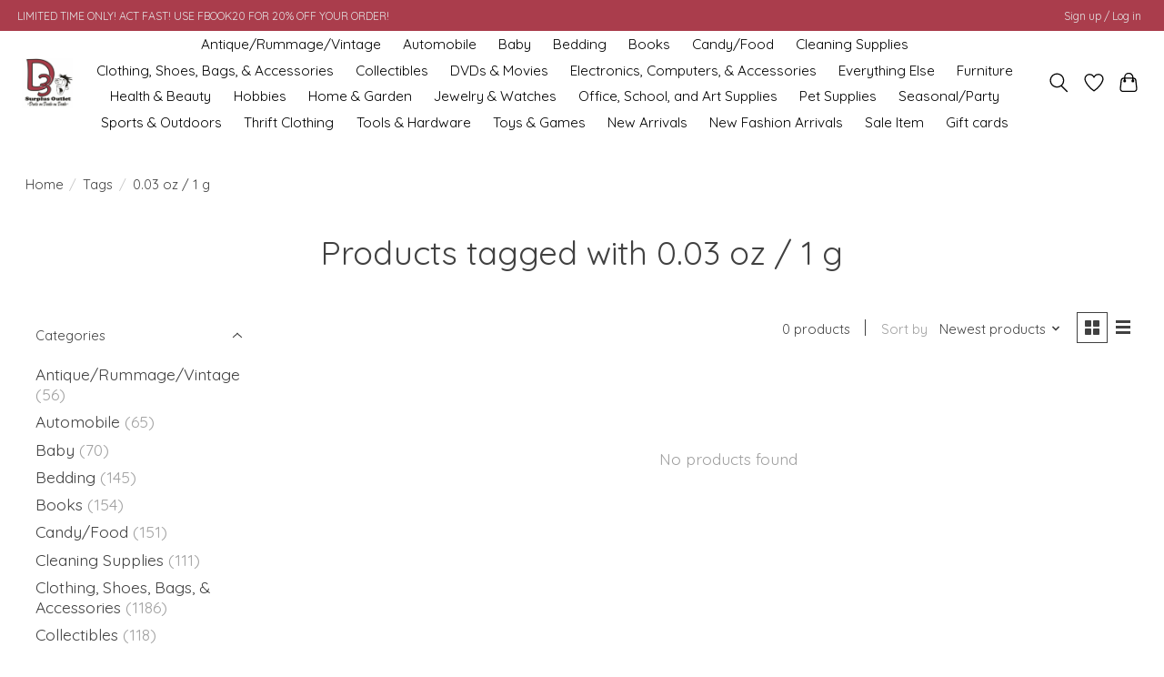

--- FILE ---
content_type: text/javascript;charset=utf-8
request_url: https://www.d3surplusoutlet.com/services/stats/pageview.js
body_size: -411
content:
// SEOshop 20-01-2026 11:43:44